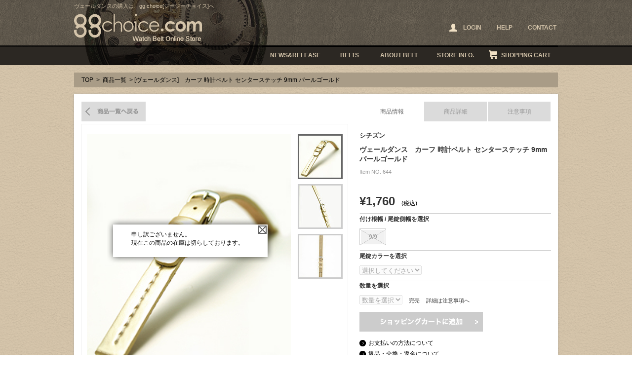

--- FILE ---
content_type: text/html; charset=UTF-8
request_url: https://www.ggchoice.com/items/detail.asp?id=644
body_size: 31970
content:

<!DOCTYPE html PUBLIC "-//W3C//DTD XHTML 1.1//EN" "http://www.w3.org/TR/xhtml11/DTD/xhtml11.dtd">
<html xmlns="http://www.w3.org/1999/xhtml" xml:lang="ja">
<head>
<meta http-equiv="Content-Type" content="text/html; charset=utf-8" />
<meta http-equiv="Content-Style-Type" content="text/css" />
<meta http-equiv="Content-Script-Type" content="text/javascript" />
<meta name="robots" content="index,follow" />
<title>ヴェールダンス | 商品一覧[ジージーチョイス]</title>
<meta name="description" content="ヴェールダンスの紹介ページです。お求めの際は、付け根幅/尾錠側幅・尾錠カラー・数量を選択のうえ、ショッピングカートに追加してください。" />
<meta name="Keywords" content="ヴェールダンス,時計,ベルト,バンド,Watch,Belt" />
<link rel="alternate" media="only screen and (max-width: 640px)" href="//www.ggchoice.com/sp/items/detail.asp?id=644" />
<link type="text/css" rel="stylesheet" href="../common/css/layout.css" />
<link type="text/css" rel="stylesheet" href="css/index.css" />
<script type="text/javascript" src="//ajax.googleapis.com/ajax/libs/jquery/1.11.1/jquery.min.js"></script>
<script type="text/javascript" src="../common/js/jquery.pjax.js"></script>
<script type="text/javascript">
$(function(){
	$("#subImg a").click(function(){
		$("#mainImg img").attr("src", $(this).attr("href"));
		$("#subImg a").removeClass("selected");
		$(this).addClass("selected");
			//在庫が無い商品はアラートを消す。
			$('.stock').hide();
		return false;
	});

	$("#tab li a:first").addClass("selected");
	$("#panel li:not(:first)").hide();
	$("#tab li a").click(function(){
		$("#tab li a").removeClass("selected");
		$(this).addClass("selected");
		$("#panel li").hide();

		var id = $(this).attr("href");
		$("#" + id).show();
		return false;
	});

	var cart = $("div.cartBox");
	$(cart).hide();
		$("#cart").hover(function(){
			$(cart).show();
		},function(){
			$(cart).hide();
		});
		
	$(".sizeSelect a").click(function(){
		$(this).siblings().removeClass("selected");
		$(this).addClass("selected");
		$($(this).parent().next()).val($(this).attr("id"));

		$(".tsukenesize").html("Size: " + $(this).attr("id"));
		return false;
	});

	//PJAX
	$(document).on("click",".pjax",function(event){
		event.preventDefault();

		var href = $(this).attr('href');

		$.pjax.defaults.scrollTo = false;
		$.pjax({
			url: href,
			container : '#pjaxContent',　//現在のページの置き換えたいエリアのタグ
			fragment : '#pjaxContent', //読込先ページの置き換えたいエリアのタグ
			cache: { click: false },
			load:{
				script:true,
				css:true
			},
			timeout : 3000 //タイムアウトした場合は通常のリンク
		});

		$("body").css("overflow","hidden");
	});

	$(document).on('pjax:popstate', function(e){
		$("body").css("overflow","visible");
	});

	$(document).on('pjax:complete', function(e,data){
	    FB.XFBML.parse();
	});

	//plax close
	$(document).on("click",".remodal-close",function(event){
		event.preventDefault();

		$.pjax({
			url: '../items/detail.asp?id=644',
			container : '#pjaxContent',　//現在のページの置き換えたいエリアのタグ
			fragment : '#pjaxContent', //読込先ページの置き換えたいエリアのタグ
			load:{
				script:true,
				css:true
			},
			timeout : 3000 //タイムアウトした場合は通常のリンク
		});
		$("body").css("overflow","visible");
	});


});



//在庫が無い場合のファンクション
$(function(){

$("#mainImg").append("<div class='stock'><p>申し訳ございません。<br />現在この商品の在庫は切らしております。</p><span id='close'>&nbsp;</span></div>");

$("#close").click(function(){
	$(".stock").hide();
});

$("select[name='op2']").attr("disabled", "disabled");
$("select[name='quantity']").attr("disabled", "disabled");

//カートボタンを無効
$(".addBtn").html("<img src='./img/cart_no.png' width='250' height='40' />"); 

});



</script>

<script type="text/javascript" src="../common/js/scrolltopcontrol.js"></script>
<script type="text/javascript" src="../common/js/scrollsmoothly.js"></script>
<script type="text/javascript">
<!--
  var straz = 'abcdefghijklmnopqrstuvwxyz'
  var strAZ = 'ABCDEFGHIJKLMNOPQRSTUVWXYZ'

  //半角小文字を半角大文字に変換
  function chktext_azToAZ(oj) {

    var newStr = ''

    for (i=0;i<oj.value.length;i++){
      if (straz.indexOf(oj.value.charAt(i)) != -1)
      {
        newStr +=
        strAZ.charAt(straz.indexOf(oj.value.charAt(i)));
      }
      else
      {
        newStr += oj.value.charAt(i);
      }
    }
    oj.value = newStr
  }
//-->
</script>
<!--
<script type="text/javascript" src="../common//js/jquery.lightbox-0.5.js"></script>
<link rel="stylesheet" type="text/css" href="../common/css/jquery.lightbox-0.5.css" />
<script type="text/javascript">
$(function() {
  $('#gallery a').lightBox();
});
</script>
-->
</head>
<body>
<div id="fb-root"></div>
<script type="text/javascript">(function(d, s, id) {
  var js, fjs = d.getElementsByTagName(s)[0];
  if (d.getElementById(id)) return;
  js = d.createElement(s); js.id = id;
  js.src = "//connect.facebook.net/ja_JP/all.js#xfbml=1&appId=315236718582471";
  fjs.parentNode.insertBefore(js, fjs);
}(document, 'script', 'facebook-jssdk'));</script>

<div id="container">


<!--header-->



<div id="header">
<div class="headerInner">
	<div class="innerTop">
		
		<h1 class="h1style">ヴェールダンスの購入は、gg choice[ジージーチョイス]へ</h1>
		
	
		<h2 class="h2style"><a href="https://www.ggchoice.com/"><img src="https://www.ggchoice.com/common/img/ggchoice.png" width="259" height="56" alt="ヴェールダンス ggchoice.com Watch Belt Online Store" /></a></h2>

		<ul class="headerNavi top_headnav">




<!-- ログイン前 -->
			<li id="headerLogin"><a href="javascript:void(0);" onclick="popupLogin();"><span>LOGIN</span></a></li>
			<!--<li><a href="https://www.ggchoice.com/member/">SIGN UP</a></li>-->
<!-- ログイン前ここまで -->



			<li><a href="https://www.ggchoice.com/help/">HELP</a></li>
			<li><a href="https://www.ggchoice.com/contact/">CONTACT</a></li>
		</ul>
	<!--/innerTop--></div>



	<div class="innerBottom clearfix">
		<ul class="globalNavi">
			<li id="news"><a href="https://www.ggchoice.com/news/">NEWS&amp;RELEASE</a></li>
			<li id="belts"><a href="https://www.ggchoice.com/items/">BELTS</a></li>
			<li id="about"><a href="https://www.ggchoice.com/about_belt/">ABOUT BELT</a></li>
			<li id="info"><a href="https://www.ggchoice.com/store_info/">STORE INFO.</a></li>
			<li id="cart"><a href="https://www.ggchoice.com/cart/">SHOPPING CART</a>
				<div class="cartBox">
					<div>
						<span class="cartLeft">商品点数:</span>
						<span class="cartRight">0</span>
					</div>
					<div>
						<span class="cartLeft">合計金額</span>
						<span class="cartRight">0(税込)</span>
					</div>
					<p>カートは空です。</p>
				</div>
			</li>
		</ul>
    <!--/innerBottom--></div>
<!--/headerInner--></div>
<!--/header--></div>


<!--ログイン/パスワード再設定-->
	<div id="loginWrap" class="no">
		<div id="loginOverlay"></div>
		<div id="loginArea">
			<p class="loginHd">ログイン</p>
			<div class="passInner">
			<form name="login" action="https://www.ggchoice.com/mypage/login.asp?mode=login" method="post" enctype="application/x-www-form-urlencoded">

				<table class="loginForm">
					<tr>
						<th>Eメール</th>
						<td><input type="text" name="l_mailaddress" class="l_input" placeholder="半角で入力して下さい"></td>
					</tr>
					<tr>
						<th>パスワード</th>
						<td><input type="password" name="l_password" class="l_input" placeholder="半角で入力してください"></td>
					</tr>
					<tr>
						<th>&nbsp;</th>
						<td>
							<!--<p class="pass-link"><a href="https://www.ggchoice.com/member/">新規会員登録はこちら</a></p>-->
							<!--<p class="pass-link"><a href="javascript:void(0);" onclick="loginChange();">パスワードをお忘れの方</a></p>-->
						</td>
					</tr>
				</table>
				<div class="clearfix mT10">
					<div class="passBtn style1"><a href="javascript:void(0);" class="opacity" onclick="login_check();">ログイン</a></div>
					<div class="passBtn style2"><a href="javascript:void(0);" class="opacity" onclick="login_close();">キャンセル</a></div>
				</div>
			</form>
			</div>
		<!--/#loginArea--></div>

		<div id="passwordArea">
			<p class="loginHd">パスワードをお忘れの方へ</p>
			<p class="loginTxt">登録済みのメールアドレスへパスワードを送信いたします。<br>
ご登録されておりますメールアドレスと<br />画像内に表示されております数字をご入力の上、「送信する」を押してください。</p>

			<div class="passInner">
			<form name="pass_reminder" action="https://www.ggchoice.com/reminder.asp" method="post" enctype="application/x-www-form-urlencoded">
				<div class="mB15">
					<p>メールアドレス</p>
					<div class="mT10"><input type="text" name="p_mailaddress" class="passInput" style="ime-mode:disabled;" placeholder="半角で入力してください"></div>
				</div>
				<div class="mB15">
					<p>メールアドレス（確認用）</p>
					<div class="mT10"><input type="text" name="p_mailaddress2" class="passInput" style="ime-mode:disabled;" placeholder="半角で入力してください"></div>
				</div>
				<div class="mB20">
					<p>画像認証</p>
					<div class="mT10"><img src="https://www.ggchoice.com/img/captcha.asp" width="300" height="65" id="captchaImg" alt=""></div>
					<div class="mT10"><input type="text" name="captcha" class="passInput" style="ime-mode:disabled;" onKeyup="keyCheck(this)" placeholder="半角で入力してください"></div>
					<input type="hidden" name="captcha_val">
				</div>
				<div class="clearfix">
					<p class="passBtn style1"><a href="javascript:void(0);" class="opacity" onclick="pass_check();">送信する</a></p>
					<p class="passBtn style2"><a href="javascript:void(0);" class="opacity" onclick="login_close();">閉じる</a></p>
				</div>
			</form>
			<!--/.passInner--></div>
		<!--/#passwordArea--></div>
	<!--/#loginWrap--></div>

<script>
//ログイン表示
function popupLogin(){
	$("#passwordArea").hide();
	$("#loginArea").show();
	$("#loginWrap").show();
}

//パスワードを忘れた方表示
function popupReminder(){
	$("#loginArea").hide();
	$("#passwordArea").show();
	$("#loginWrap").show();
}

//ログイン→パスワード切り替え
function loginChange(){
	$("#loginArea").hide();
	$("#passwordArea").show();
}

//ログイン閉じる
function login_close(){
	$("#loginWrap").hide();
}

function login_check(){
	var f = document.login;

	if(f.l_mailaddress.value == ""){
		alert("Eメールアドレスを入力してください。");
		f.l_mailaddress.focus();
		return;
	}
	if(f.l_mailaddress.value.match(/[!#-9A-~]+@+[a-z0-9]+.+[!#-9A-~]/i)){}else{
		alert("Eメールアドレスに誤りがあります。");
		f.l_mailaddress.focus();
		return;
	}
	if(f.l_password.value == ""){
		alert("パスワードを入力してください。");
		f.l_password.focus();
		return;
	}

	f.submit();
}

$(function(){
	var $target = $("#captchaImg");
	var randnum = 10000 + Math.floor( Math.random() * 99999);

	var url = "https://www.ggchoice.com/img/captcha.asp?rnd="+ randnum;

	$target.attr("src",url);
	$("[name=captcha_val]").val(randnum);
});

function pass_check(){
	var f = document.pass_reminder;

	if(f.p_mailaddress.value == ""){
		alert("メールアドレスを入力してください。");
		f.p_mailaddress.focus();
		return;
	}
	if(!f.p_mailaddress.value.match(/[!#-9A-~]+@+[a-z0-9]+.+[!#-9A-~]/i)){
		alert("メールアドレスに誤りがあります。");
		f.p_mailaddress.focus();
		return;
	}
	if(f.p_mailaddress2.value == ""){
		alert("メールアドレス（確認用）を入力してください。");
		f.p_mailaddress2.focus();
		return;
	}
	if(!f.p_mailaddress2.value.match(/[!#-9A-~]+@+[a-z0-9]+.+[!#-9A-~]/i)){
		alert("メールアドレスに誤りがあります。");
		f.p_mailaddress2.focus();
		return;
	}
	if(f.p_mailaddress.value != f.p_mailaddress2.value){
		alert("メールアドレスが異なります。")
		f.p_mailaddress2.focus();
		return;
	}
	if(f.captcha.value == ""){
		alert("画像に表示されている文字を半角で入力して下さい。");
		f.captcha.focus();
		return;
	}
	if(f.captcha.value != f.captcha_val.value){
		alert("画像に表示されている数字が異なります。");
		f.captcha.focus();
		return;
	}
	if(confirm("送信して宜しいですか？")){
		f.submit();
	}
}
</script>



<!--/header-->

<div id="content">

<p class="pankuzu"><a href="../">TOP</a> &gt; <a href="javascript:history.back();">商品一覧</a> &gt; [ヴェールダンス]　カーフ 時計ベルト センターステッチ 9mm パールゴールド</p>

<div class="inner">
	<div class="contBgTop"></div>
	<div class="contBgMiddle">
		<div class="detailInner">
			<div class="leftBox">
				<p class="backList"><a href="./">商品一覧へ戻る</a></p>
				<div class="imgBox" id="imgBox">
				<div id="mainImg"><img src="../files/item/commodity/644/20101022224314_01.jpg" width="413" alt="商品イメージ" /></div>

				<ul id="subImg">


<li><a href="../files/item/commodity/644/20101022224314_01.jpg" title="ベルト1" class="selected"><img src="../files/item/commodity/644/85-85_20101022224314_01.jpg" width="85" height="85" alt="ヴェールダンス イメージ1" /></a></li>

<li><a href="../files/item/commodity/644/20101022224314_02.jpg" title="ベルト2"><img src="../files/item/commodity/644/85-85_20101022224314_02.jpg" width="85" height="85" alt="ヴェールダンス イメージ2" /></a></li>

<li><a href="../files/item/commodity/644/20101022224314_03.jpg" title="ベルト3"><img src="../files/item/commodity/644/85-85_20101022224314_03.jpg" width="85" height="85" alt="ヴェールダンス イメージ3" /></a>

</li>
				</ul>
				<!--/imgBox--></div>
			<!--/leftBox--></div>

<div class="rightBox">

<ul id="tab">
	<li><a href="tab01">商品情報</a></li>
	<li><a href="tab02">商品詳細</a></li>
	<li><a href="tab03">注意事項</a></li>
</ul>

<ul id="panel">

<!--タブ切り替え1-->
<li id="tab01">

<div class="tabArea">

<p class="detailTitle1">シチズン</p>
<p class="detailTitle2">ヴェールダンス　カーフ 時計ベルト センターステッチ 9mm パールゴールド</p>
<p class="detailText1">Item NO: 644</p>
<p>
<span class='detailPrice'>&yen;1,760</span> (税込)

</p>





<p><img src="img/border.jpg" width="388" height="1" alt="装飾" /></p>

<!-- option -->

<form id="form1" name="form1" method="post" action="../cart/?mode=INS">
<p><input name="id" type="hidden" id="id" value="644" /></p>



		<p class="detailText2">付け根幅 / 尾錠側幅を選択 <span class="tsukenesize"><!--ajax--></span></p>
		<div class="sizeSelect">
		<span>9/9</span>
		</div>

		<input type="hidden" name="op1" />
		<p><img src="img/border.jpg" width="388" height="1" alt="装飾" /></p>

		<p class="detailText2">尾錠カラーを選択 <span class="bijyo"><!--ajax--></span></p>
		<div class="colorSelect2">
		<select name="op2" ONCHANGE="$('.bijyo').html('Color:' +  $('select[name=op2]').val() );">
		<option>選択してください</option>
		<option value='シルバー(純正)'>シルバー(純正)</option><option value='ゴールド(代替)'>ゴールド(代替)</option>
		</select>
		</div>
		<p><img src="img/border.jpg" width="388" height="1" alt="装飾" /></p>


                    
<p class="detailText2">数量を選択</p>

<div class="amountSelect">
<select name="quantity">
<option selected="selected" value=''>数量を選択</option>
<option value='1'>1</option>
<option value='2'>2</option>
<option value='3'>3</option>
<option value='4'>4</option>
<option value='5'>5</option>
<option value='6'>6</option>
<option value='7'>7</option>
<option value='8'>8</option>
<option value='9'>9</option>
<option value='10'>10</option>
</select>
<span class="detailText4">完売</span>
<span class="detailText4">詳細は注意事項へ</span>

<p class="detailText5"></p>

</div>

<p class="addBtn"><a href="javaScript:void(0)" onClick="JavaScript:check();">ショッピングカートに追加</a></p>
<p class="detailText3"><a href="../help/">お支払いの方法について</a></p>
<p class="detailText3"><a href="../help/">返品・交換・返金について</a></p>
<p class="detailText3"><a href="../help/#help9">店舗にて受け取りのお客様へ</a></p>

</form>

<div class="fb-like" data-href="https://www.ggchoice.com/items/detail.asp?id=644" data-send="true" data-width="400" data-show-faces="true" style="margin-top:15px;"></div>



<!--/tabArea--></div>


<script type="text/javascript">
function check() {
var f=document.form1;

if(f.op1.value == '') {
	alert('付け根幅/尾錠側幅を選択してください。');
	return;
}

if(f.op2.selectedIndex == 0){
	alert('尾錠カラーを選択してください。');
	f.op2.focus();
	return;
}

if(f.quantity.selectedIndex == 0){
	alert('数量を選択を選択してください。');
	f.quantity.focus();
return;}


f.submit();
}

// ブランクカット
function trim(targetValue) { 
    if ( targetValue == "" ) { return ""; }
    return targetValue.replace(/(^\s*)|(\s*$)/g, ""); 
} 
</script>

<!-- option end -->

<script type="text/javascript">
function check() {
var f=document.form1;

if(f.op1.value == '') {alert('付け根幅/尾錠側幅を選択してください。');return;}if(f.op2.selectedIndex == 0){alert('尾錠カラーを選択してください。');f.op2.focus();return;}

if(f.quantity.selectedIndex == 0){
	alert('数量を選択を選択してください。');
	f.quantity.focus();
return;}





f.submit();
}

// ブランクカット
function trim(targetValue) { 
    if ( targetValue == "" ) { return ""; }
    return targetValue.replace(/(^\s*)|(\s*$)/g, ""); 
} 
</script>


<!-- option end -->
                    
<!--/tab01--></li>

<!-- タブ切り替え2 -->
<li id="tab02">
	<div class="tabArea">

		<div id="brandInfo">
			<div><img src="../files/item/brand/8.jpg" width="150" height="150" alt="CITIZEN"></div>
			<dl>
				<dt>シチズン [CITIZEN]</dt>
				<dd>言わずと知れた日本を代表する時計メーカー。<br />薄型の電波時計が人気。<br />ポールスミス、トランスコンチネンツ、バガリーの他、多くの有名ブランドのライセンスで展開。これらの時計の専用ベルトは当サイトで取り扱い致しております。</dd>
			</dl>
		<!--/#brandInfo--></div>

		<div class="goods">
			<span class="goodsLeft">ブランド</span>
			<span class="goodsRight">シチズン</span>
		</div>
		<div class="goods">
			<span class="goodsLeft">素 材</span>
			<span class="goodsRight">カーフ</span>
		</div>
		<div class="goods">
			<span class="goodsLeft">カラー</span>
			<span class="goodsRight">ゴールド</span>
		</div>
		<div class="goods">
			<span class="goodsLeft">厚 さ</span>
			<span class="goodsRight">約 3mm</span>
		</div>
		<div class="goods">
			<span class="goodsLeft">長 さ</span>
			<span class="goodsRight">12時側 約 64mm 6時側 約 114mm　装着時 最短 約 115mm 最長 約 155mm</span>
		</div>
		<div class="goods">
			<span class="goodsLeft">在 庫</span>
			<span class="goodsRight2">完売<br /></span>
			<span class="goodsRight2">詳細は注意事項へ</span>
		</div>
		<p class="goodsText">ヴェールダンス(シチズンのライセンスブランドで発売)の時計に使われていたベルト。中央に入った一本のステッチがアクセント。<br />きれいな光沢のあるゴールドの柔らかいカーフです。</p>
	<!--/tabArea--></div>
<!--/tab02--></li>

<!-- タブ切り替え3 -->
<li id="tab03">

<div class="tabArea">
<p class="noteTitle">商品画像と長さ表記、在庫表記に関しまして</p>

<div class="noteInner"><p>●出来る限り、忠実に色、質感が出るように撮影しておりますが、モニター等映し出す環境によって現物と多少の違いがある場合がございます。<br />又、皮革という性質上、商品によってはその都度、仕上がりに弱冠の違いがある場合がございます。予めご了承下さい。<br /><br />
                        
&diams;&diams;<span class="noteBold">長さ表記に関して</span>&diams;&diams;<br /><br />
装着時の長さは、腕に巻きつけた際を想定した長さで計測しております。この長さに取り付けする時計の長さをプラスしてご確認下さい。<br />
最短、最長は、それぞれ両端のバンド穴で取り付けた状態での計測です。あくまでも、おおよその計測です。ご了承ください。<br /><br />

&diams;&diams;<span class="noteBold">在庫表記に関して</span>&diams;&diams;<br /><br />

●<span class="noteBold">[在庫有り]</span> 手元在庫が、最低１点以上あり、すぐに出荷が可能な商品です。<br />
同一商品を２本以上ご注文された際に、手元在庫が１点しかない場合はメーカーより取り寄せとなります。商品が揃うまでに日数をいただきます。その際はメールにて詳細をお知らせいたします。<br /><br />

●<span class="noteBold">[[在庫有り] 残り○つ]</span> メーカー在庫が終了又は、残少の商品で再入荷が未定の商品です。<br />
手元在庫の残個数を表示しております。残個数以上の複数購入を希望される方は、お手数ですがメールにてお問い合わせ下さい。<br /><br />

●<span class="noteBold">[確認中]</span> 手元在庫がゼロで、メーカー在庫確認中の状態です。<br />
確認が取れ次第、表記が変わります。この状態の場合はオーダーが受付出来ません。<br />
在庫状況が確定するまで、しばらくお待ちください。<br /><br />
              
●<span class="noteBold">[手 配 中]</span> メーカー在庫の確認と確保済みの商品です。<br />
およそ１週間以内に入荷する商品です。こちらはオーダー可能です。<br /><br />

●<span class="noteBold">[入荷待ち]</span> メーカー在庫切れ、出来上がり入荷待ちの商品です。<br />
入荷時期等は、商品詳細の在庫の欄をご確認下さい。こちらはカートからのオーダーが受付出来ません。ご希望の方は、予約希望をメールにてお知らせ下さい。<br /><br />
              
●<span class="noteBold">[お取り寄せ ]</span> 手元に在庫をしていないお取り寄せ商品となります。<br />
メールにてお問い合わせ下さい。こちらはカートからのオーダーが受付できません。<br />
在庫確認を致しましてご連絡いたします。<br /><br />

●<span class="noteBold">[完　売][在庫なし]</span> 生産終了、在庫、入荷予定共になしのSOLD OUT となります。</p>
<!--/noteInner--></div>

<!--/tabArea--></div>

<!--/tab03--></li>

</ul><!--タブ切り替えul>

<!--/rightBox--></div>
<!--/detailInner--></div>
<!--/contBgMiddle--></div>


<div class="contBgBottom"></div> 
<!--/inner--></div>


		<div class="inner">
			<div class="contBgTop"></div>
			<div class="contBgMiddle">
		    	<div class="headline">
						<p class="headlineText">関連商品</p>
		       	<p class="pagetop"><a href="#header">ページトップへ戻る</a></p>
		       </div>
			<!--/contBgMiddle--></div>
		<!--/inner--></div>

		<div class="inner">
		    	<div class="itemList2">
					<ul>
					<li class='items'><p class='itemImg'><a href='./detail.asp?id=643'><img src='../files/item/commodity/643/200-200_20101022223914_01.jpg' width='200' height='200' alt='商品イメージ' /></a></p><p class='itemTitle1'>シチズン</p><p class='itemTitle2'>ヴェールダンス カーフ 時計ベルト センターステッチ 9mm パール...</p><span class='soldout'><img src='https://www.ggchoice.com/common/img/icon_sold.png' width='91' height='24' alt='SOLD OUT' /></span></p></li>
					</ul>
					<!--/itemList2--></div>
		<!--/inner--></div>



<div class="inner">
	<div class="contBgTop"></div>
	<div class="contBgMiddle">
		<div class="headline">
		<p class="headlineText">最近チェックした商品</p>
		<p class="pagetop"><a href="#header">ページトップへ戻る</a></p>
		</div>
	<!--/contBgMiddle--></div>
<!--/inner--></div>

<div class="inner">
	<div class="itemList2">
		<ul>
			<li class='items'><p class='itemImg'><a href='./detail.asp?id=644'><img src='../files/item/commodity/644/200-200_20101022224314_01.jpg' width='200' height='200' alt='商品イメージ' /></a></p><p class='itemTitle1'>シチズン</p><p class='itemTitle2'>ヴェールダンス カーフ 時計ベルト センターステッチ 9mm パール...</p><span class='soldout'><img src='https://www.ggchoice.com/common/img/icon_sold.png' width='91' height='24' alt='SOLD OUT' /></span></li>
		</ul>
	</div>
<!--/inner--></div>

<div class="inner">
	<div class="contBgTop"></div>
	<div class="contBgMiddle">
		<div class="headline">
		<p class="headlineText">ご購入者プレゼント</p>
		<p class="pagetop"><a href="#header">ページトップへ戻る</a></p>
		</div>
	<!--/contBgMiddle--></div>
<!--/inner--></div>

<div class="inner">
	<div class="contBgTop"></div>
	<div class="contBgMiddle">
		<div class="present">

<!--
		<div>
			<p class="floatLeft"><img src="img/present3.jpg" width="106" height="106" alt="ベルト交換用特製工具" /></p>
			<p class="presentText">
        		<span class="blackBold">お得なクーポンプレゼント</span><br />
画像投稿でクーポンプレゼント！<br />
購入前の方も、購入後の方もクーポンGET出来ます！<br />
Before も After も Before→After も交換例画像を大募集です。<br />
詳細はトップページ交換画像募集バナーよりご確認下さい。</p>
		</div>


 
		<p class="border"><img src="img/border2.jpg" width="932" height="1" alt="" /></p>
-->


		<div>
			<p class="floatLeft"><img src="img/present1.jpg" width="106" height="106" alt="ベルト交換用特製工具" /></p>
			<p class="presentText">
        		ベルトをお買い上げでベルト交換用の特製工具をもれなくプレゼント!!<br />
				これを機に2本手に入れて、その日のファッションに合わせて腕時計ベルトも着せ替えしませんか？</p>
		</div> 

       
		<!--/present--></div>
	<!--/contBgMiddle--></div>
<div class="contBgBottom"></div> 
<!--/inner--></div>

<!--/content--></div>



<!--footer-->
<div id="footer">
<div class="footerInner">
	<ul class="footerNavi">
		<li><a href="https://www.ggchoice.com/items/">商品情報</a></li>
		<li><a href="https://www.ggchoice.com/brand/">時計ベルト取り扱いブランド</a></li>
		<li><a href="https://www.ggchoice.com/about_belt/">時計ベルトについて</a></li>
		<li><a href="https://www.ggchoice.com/news/">ニュース&amp;リリース</a></li>
		<li><a href="https://www.ggchoice.com/store_info/">店舗情報</a></li>
		<li><a href="https://www.ggchoice.com/cart/">ショッピングカート</a></li>
		<li><a href="https://www.ggchoice.com/help/">ヘルプ</a></li>
		<li><a href="https://www.ggchoice.com/sitemap/">サイトマップ</a></li>
		<li><a href="https://www.ggchoice.com/contact/">お問合せ</a></li>
	<!--/.footerNavi--></ul>

	<dl id="ftBrand">
		<dt>時計ベルト取扱ブランド：</dt>
		<dd>
			<ul>
				<li><a href="https://www.ggchoice.com/items/?q7=2">モレラート [MORELLATO]</a></li>
				<li><a href="https://www.ggchoice.com/items/?q7=1">ディ モデル [Di-MODELL]</a></li>
				<li><a href="https://www.ggchoice.com/items/?q7=3">バンビ [BAMBI]</a></li>
				<li><a href="https://www.ggchoice.com/items/?q7=24">ヒルシュ [HIRSCH]</a></li>
				<li><a href="https://www.ggchoice.com/items/?q7=22">ZRC（ズッコロ・ロシェ） [ZRC BRACELETS]</a></li>
				<li><a href="https://www.ggchoice.com/items/?q7=20">カシス [CASSIS]</a></li>
				<li><a href="https://www.ggchoice.com/items/?q7=5">セイコー [SEIKO]</a></li>
				<li><a href="https://www.ggchoice.com/items/?q7=8">シチズン [CITIZEN]</a></li>
				<li><a href="https://www.ggchoice.com/items/?q7=12">カシオ [CASIO]</a></li>
				<li><a href="https://www.ggchoice.com/items/?q7=4">オリエント [ORIENT]</a></li>
				<li><a href="https://www.ggchoice.com/items/?q7=18">メイコー（明工舎製作所） [MKS]</a></li>
				<li><a href="https://www.ggchoice.com/items/?q7=26">ミモザ [MIMOZA]</a></li>
				<li><a href="https://www.ggchoice.com/items/?q7=9">ウィング [WING]</a></li>
			</ul>
		</dd>
	</dl>

	<div class="innerBottom2">
		<p class="ftName">時計ベルトのgg choice[ジージーチョイス]</p>
		<p class="logoFt"><img src="https://www.ggchoice.com/common/img/ggchoice2.png" width="199" height="44" alt="ggchoice.com Watch Belt Online Store" /></p>
		<p class="footerImg"><img src="https://www.ggchoice.com/common/img/watch&amp;zippo.png" width="227" height="42" alt="POWERED BY WATCH &amp; ZIPPO MATSUMURA" /></p>
		<p class="address">北海道札幌市中央区北5条西3丁目札幌南口広場地下街アピア<br />&copy;&nbsp;gg choice. all rights reserved.</p>
	<!--/.innerBottom2--></div>

<!--/footerinner--></div>
<!--/#footer--></div>

<script>
  (function(i,s,o,g,r,a,m){i['GoogleAnalyticsObject']=r;i[r]=i[r]||function(){
  (i[r].q=i[r].q||[]).push(arguments)},i[r].l=1*new Date();a=s.createElement(o),
  m=s.getElementsByTagName(o)[0];a.async=1;a.src=g;m.parentNode.insertBefore(a,m)
  })(window,document,'script','//www.google-analytics.com/analytics.js','ga');

  ga('create', 'UA-47277303-1', 'ggchoice.com');
  ga('send', 'pageview');

  <!--KJ-->
  ga('create', 'UA-19424316-1', 'ggchoice.com', {'name': 'newTracker'});
  ga('newTracker.send', 'pageview');

  ga('create', 'UA-68821047-5', 'ggchoice.com', {'name': 'newTracker2'});
  ga('newTracker2.send', 'pageview');
</script>

<!-- Google tag (gtag.js) -->
<script async src="https://www.googletagmanager.com/gtag/js?id=G-RP5TESZFZR"></script>
<script>
  window.dataLayer = window.dataLayer || [];
  function gtag(){dataLayer.push(arguments);}
  gtag('js', new Date());

  gtag('config', 'G-RP5TESZFZR');
</script>

<!-- User Heat Tag -->
<script type="text/javascript">
(function(add, cla){window['UserHeatTag']=cla;window[cla]=window[cla]||function(){(window[cla].q=window[cla].q||[]).push(arguments)},window[cla].l=1*new Date();var ul=document.createElement('script');var tag = document.getElementsByTagName('script')[0];ul.async=1;ul.src=add;tag.parentNode.insertBefore(ul,tag);})('//uh.nakanohito.jp/uhj2/uh.js', '_uhtracker');_uhtracker({id:'uhsnJZH4Ec'});
</script>
<!-- End User Heat Tag -->


<!--/footer-->

<!--/container--></div>
</body>
</html> 

--- FILE ---
content_type: text/css
request_url: https://www.ggchoice.com/items/css/index.css
body_size: 11697
content:
@charset "utf-8";
/* CSS Document */

/*------------------------------------------------------------ 
	items専用css
------------------------------------------------------------*/  

#brandInfo{
	display:table;
	width:100%;
	margin-bottom:15px;
}

#brandInfo div{
	display:table-cell;
	vertical-align:top;
	width:150px;
	padding:0 15px 0 0;
}

#brandInfo dl{
	display:table-cell;
	vertical-align:top;
}

#brandInfo dt{
	font-size:117%;
	font-weight:bold;
	margin-bottom:10px;
}



/*------------------------------------------------------------
   mainCont 
------------------------------------------------------------*/  

.detailTitle{
	overflow:hidden;
	height:60px;
	line-height:60px;
}

h3{
	width:135px;
	height:60px;
	color:#F0DFC4;
	line-height:60px;
	background:#000;
	font-weight:bold;
	font-size:134%;
	text-align:center;
	float:left;
}


.searchText1{
	float:right;
	margin-right:25px;
	font-size:109%;
	font-weight:bold;
}

.searchText2{
	float:right;
	margin-right:10px;
	font-size:109%;
	font-weight:bold;
}


.displayText1{
	width:100px;
	height:35px;
	text-align:center;
	line-height:35px;
	background:url(../img/itemsBg01.png) no-repeat;
	float:left;
	margin-left:4px;
	font-weight:bold;
}

.displayText2{
	width:140px;
	height:35px;
	text-align:center;
	line-height:35px;
	float:left;
	font-weight:bold;
}

.pageNavi{ float:right;}
.pageNavi a{
	background:url(../img/itemsBg03.png) no-repeat;
}

.displayTerms{
	width:710px;
	height:70px;
	padding:20px 10px 0;
	background:url(../img/itemsBg02.png) no-repeat;
	margin-left:4px;
	overflow:hidden;
}

.terms{
	float:left;
	margin:0 30px 15px 0;
	font-size:92%;
}
.terms .selected{ /* 選択中 */
	background:#000;
	color:#D4C4AA;
	padding:1px 3px;
	cursor:default;

}

.terms a{ padding:1px 3px;}
.terms a:hover{
	background:#000;
	color:#D4C4AA;
}

.loading{
	width:730px;
	margin-left:4px;
	height:80px; 
	line-height:100px; 
	text-align:center; 
	background:#fff;
	padding-top:20px;
}

.none{ 
	width:730px;
	margin-left:4px;
	height:100px; 
	line-height:100px; 
	text-align:center; 
	background:#fff;
}

.salePrice{
	color:#990000;
	font-weight:bold;
}

.itemTitle3{
	overflow:hidden;
	margin-bottom:10px; 
	font-size:92%; 
}

.itemTitle3 span{
	display:block;
	float:left;
}

/*------------------------------------------------------------
    sideCont 
------------------------------------------------------------*/  
h4{
	color:#F0E0C4;
	height:40px;
	line-height:40px;
	background:#000;
	text-indent:15px;
	font-size:134%;
}
	
.sideInner{
	width:206px;
	padding:20px 12px;
}

.sideInner p,
.sideInner div{	margin-bottom:10px;}
.sideInner span{
	display:inline-block;
	min-width:93px;
	position:relative;
}

.check{
	position:absolute;
	left:0;
	vertical-align:middle;
}

.label{
	padding-left:22px;
	float:left;
}

.popup{
	float:left;
	margin:3px 0 0 5px;
}

.sideTtl{
	font-weight:bold;
	background:url(../img/sideTtlBg.jpg) right no-repeat;
}

/*------------------------------------------------------------
	detailページ 
------------------------------------------------------------*/  

.detailInner{
	width:950px;
	padding:15px;
	overflow:hidden;
}

.leftBox{
	width:540px;
	float:left;
}

.backList{
	width:130px;
	height:40px;
	margin-bottom:5px;
}

.backList a{
	display:block;
	width:100%;
	height:100%;
	text-indent:-9999px;
	background:url(../img/backListBtn.png) no-repeat;
	background-position:0 0;
}

.backList a:hover{ background-position:0 -40px;}

.imgBox{
	width:518px;
	padding:20px 10px 10px;
	border:1px solid #F1F1F1;
	overflow:hidden;
}	

#mainImg{ 
	width:420px; 
	float:left; 
	position:relative;
	z-index:1;
}

/* 在庫 */
.stock{
	width:275px;
	height:30px;
	padding:25px 14px 37px 50px;
	background:url(../img/popupBg.png) no-repeat;
	position:absolute;
	top:170px;
	left:40px;
	z-index:100;
}

#close{
	width:17px;
	height:17px;
	position:absolute;
	top:15px;
	right:15px;
	cursor:pointer;
	background:url(../img/ico_close1c_06.gif) no-repeat;
}

#subImg{
	width:91px;
	float:right;
}

.imgBox li{
	width:91px;
	height:91px;
	margin-bottom:10px;
}

.imgBox a{
	display:block;
	width:85px;
	height:85px;
	border:3px solid #ccc;
}
	
.imgBox a:hover,
.imgBox .selected{ border:3px solid #666;}

.rightBox{
	width:387px;
	float:right;
}

#tab{ overflow:hidden;}

#tab li{
	width:127px;
	height:40px;
	text-align:center;
	line-height:40px;
	float:left;
	margin-left:2px;
}

#tab a{
	display:block;
	width:100%;
	height:100%;
	background:#DBDBDB;
	color:#999;
}

#tab .selected{
	cursor:default;
	color:#666;
	background:#fff;
}

.tabArea{ padding-top:20px;}

/*-------------
	info
-------------*/

.detailTitle1{
	color:#333;
	font-size:109%;
	font-weight:bold;
	margin:0px 0 10px;
}

.detailTitle2{
	color:#333;
	font-size:117%;
	font-weight:bold;
	margin-bottom:10px;
}

.detailText1{
	color:#999;
	font-size:92%;
	margin-bottom:40px;
}

.detailPrice{
	color:#333;
	font-size:200%;
	font-weight:bold;
	margin-right:10px;
}

.detailPrice2{
	color:#990000;
	font-size:200%;
	font-weight:bold;
	margin-right:10px;
}

.detailText2{
	color:#333;
	font-weight:bold;
	margin-bottom:10px;
}

.detailText3{
	background:url(../img/icon01.png) no-repeat left center;
	padding-left:15px;
	margin-bottom:5px;
}

.detailText3 a{	padding:3px;}

.detailText3 a:hover{
	color:#fff;
	background:#000;
}

.detailText4{
	color:#333;
	font-size:92%;
	margin-left:10px;
	margin-bottom:10px;
}

.detailText5{
	color:#333;
	font-size:92%;
	margin-top:5px;
}

.colorSelect1{ overflow:hidden;}

.colorSelect1 a{
	display:block;
	border:1px solid #ccc;
	width:28px;
	height:28px;
	background:#fff;
	padding:2px;
	float:left;
	margin-right:10px;
}

.colorSelect1 a:hover,
.colorSelect1 .selected{
	background:#000;
	border:1px solid #000;
}

.sizeSelect{ overflow:hidden;}

.sizeSelect span{
	display:block;
	width:54px;
	height:34px;
	background:url(../img/sizeSelectBg2.png) no-repeat;
	line-height:34px;
	text-align:center;
	float:left;
	margin-right:10px;
	color:#999;
}

.sizeSelect a{
	display:block;
	width:54px;
	height:34px;
	background:url(../img/sizeSelectBg3.png) no-repeat;
	background-position:0 0;
	line-height:34px;
	text-align:center;
	float:left;
	margin-right:10px;
}

.sizeSelect a:hover,
.sizeSelect .selected{ background-position:0 -34px;}

.addBtn{
	width:250px;
	height:40px;
	line-height:40px;
	text-align:center;
	margin:15px 0;
}

.addBtn a{
	display:block;
	width:100%;
	height:100%;
	color:#fff;
	background:url(../../common/img/btn03.png) no-repeat;
	background-position:0 0;
}

.addBtn a:hover{ background-position:0 -40px;}

.sale_btn{ margin-top:10px;}

.sale_btn a{
	display:inline;
	background:#CC0000;
	color:#fff;
	padding:2px 5px;
}

.headline{
	height:60px;
	background:#2C2823;
	overflow:hidden;
	position:relative;
}

.headlineText{
	display:table-cell;
	width:200px;
	height:60px;
	vertical-align:middle;
	line-height:1.3;
	background:#000;
	color:#F0DFC4;
	text-align:center;
	font-size:125%;
}

.pagetop{
	position:absolute;
	top:0;
	right:0;
	width:60px;
	height:60px;
	text-indent:-9999px;
}

.pagetop a{
	display:block;
	width:100%;
	height:100%;
	background:url(../img/pagetop.jpg) no-repeat;
	background-position:0 0;
}
	
.itemList2{
	width:988px;
	overflow:hidden;
}

.itemList2 ul{ width:1000px;}

.present{
	width:930px;
	padding:25px;
}

.present div{ overflow:hidden;}

.presentText{
	width:770px;
	float:left;
	margin-left:20px;
}

.border{ padding-bottom:15px;}

/*-------------
	notes
-------------*/

.noteTitle{
	margin:0px 0 10px 2px;
	width:385px;
	font-size:117%;
	font-weight:bold;
	
}
.noteBold{
	font-weight:bold;
	font-size:109%;
}

.noteInner p{ line-height:1.5;}

/*-------------
	goods
-------------*/

.goods{
	overflow:hidden;
	margin-bottom:5px;
}

.goodsLeft{
	float:left;
	display:block;
	width:90px;
	font-weight:bold;
}

.goodsRight{
	float:left;
	display:block;
	width:280px;
}

.goodsRight2{
	float:left;
	display:block;
	margin-right:20px;
}

.goodsText{
	margin-top:20px;
	line-height:1.5;
}

/*------------------
	thickbox - sale
------------------*/

#sale_content{
	width:560px;
	padding:20px;
	background:#fff;
}

.sale_title{ 
	width:558px;
	border:1px solid #ccc;
	height:59px;
	line-height:59px;
	text-indent:10px;
	font-size:175%;
	margin-top:20px;
	font-weight:bold;	
}

.sale_inner{
	width:526px;
	padding:0 17px 17px;
}

.sale_text{ 
	line-height:1.3; 
	margin:15px 0 10px;
}

.sale_btn2{
	width:370px;
	overflow:hidden;
	margin:30px 0 0 78px;
}

.sale_send{
	width:250px;
	height:40px;
	text-align:center;
	line-height:40px;
	float:left;
}

.sale_send a{
	display:block;
	width:250px;
	height:40px;
	color:#fff!important;
	background:#000;
	font-size:117%;
}

.sale_cancel{
	width:100px;
	height:40px;
	text-align:center;
	line-height:40px;
	float:right;
}

.sale_cancel a{
	display:block;
	width:100px;
	height:40px;
	color:#fff!important;
	background:#000;
}

.sale_send a:hover,
.sale_cancel a:hover{ background:#660000;}


.items2{
	width:150px;
	height:245px;
	padding:19px 19px;
	background:url(../../common/img/itemListBg2.png) no-repeat;
	background-position:0 0;
	float:left;
	margin:0 12px 12px 0;
}

.items2:hover{ background-position: -188px 0;}







.opacity {
	-webkit-transition:all 0.2s ease-out;
	-moz-transition:all 0.2s ease-out;
	-o-transition:all 0.2s ease-out;
	transition:all 0.2s ease-out;
}

.opacity:hover {
	opacity: .7;
	filter: alpha(opacity=70);        /* ie lt 8 */
	-ms-filter: "alpha(opacity=70)";  /* ie 8 */
	-moz-opacity: .7;                 /* FF lt 1.5, Netscape */
	-khtml-opacity: .7;
}

#modal-overlay{
	position: fixed;
	z-index: 9999;
	top: -5000px;
	right: -5000px;
	bottom: -5000px;
	left: -5000px;
	background: rgba(51, 51, 51, 0.7);
}

#modal-wrapper{
	position:fixed;
	z-index:10000;
	top:0;
	left:0;
	right:0;
	bottom:0;
	overflow:auto;
	padding:30px 0;
	text-align:center;
}

#modal-main{
	width:550px;
	padding:35px 80px;
	text-align:left;
	margin:0 auto;
	position:relative;
	background:#fff;
}

#modal-close{
	width:24px;
	height:24px;
	position:absolute;
	top:17px;
	right:17px;
}

#modal-hd{
	width:100%;
	margin-bottom:20px;
	overflow:hidden;
}

#modal-hd h1{
	width:420px;
	padding-bottom:12px;
	font-size:175%;
	font-weight:bold;
	float:left;
	line-height:1.2;
	position:relative;
}

#modal-hd h1:before{
	display:block;
	content:"";
	width:230px;
	height:5px;
	background:#660303;
	position:absolute;
	left:0;
	bottom:0;
}

#modal-hd > div{
	width:120px;
	float:right;
	padding-top:3px;
	text-align:right;
}

#modal-info{
	width:450px;
	float:left;
}

#modal-name{
	font-size:117%;
	padding:12px 0 15px;
	line-height:1.2;
}

#modal-txt{
	font-size:134%;
	line-height:1.2;
}

#modal-date{
	float:right;
	width:100px;
	line-height:1.2;
	text-align:right;
	padding-top:12px;
	font-family:Arial, Helvetica, sans-serif;
	font-size:125%;
}

#modal-button{
	display:none;
	width:100%;
	height:50px;
	text-align:right;
	margin-bottom:20px;
}

#modal-button a{
	display:inline-block;
	width:275px;
	height:100%;
	text-align:center;
	line-height:50px;
	color:#fff;
	font-size:134%;
	font-weight:bold;
	background:#000;
}
